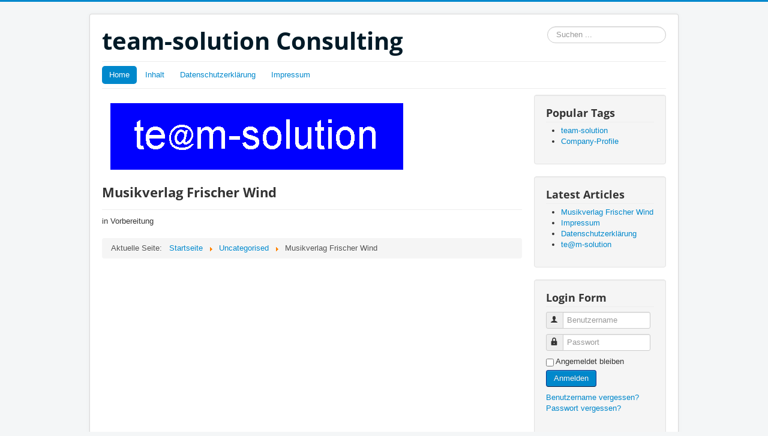

--- FILE ---
content_type: text/html; charset=utf-8
request_url: http://team-solution.de/index.php/2-uncategorised/4-musikverlag-frischer-wind
body_size: 3661
content:
<!DOCTYPE html>
<html lang="de-de" dir="ltr">
<head>
	<meta name="viewport" content="width=device-width, initial-scale=1.0" />
	<meta charset="utf-8" />
	<base href="http://team-solution.de/index.php/2-uncategorised/4-musikverlag-frischer-wind" />
	<meta name="author" content="Super User" />
	<meta name="description" content="My site" />
	<meta name="generator" content="Joomla! - Open Source Content Management" />
	<title>Musikverlag Frischer Wind</title>
	<link href="/templates/protostar/favicon.ico" rel="shortcut icon" type="image/vnd.microsoft.icon" />
	<link href="http://team-solution.de/index.php/component/search/?Itemid=101&amp;catid=2&amp;id=4&amp;format=opensearch" rel="search" title="Suchen team-solution Consulting" type="application/opensearchdescription+xml" />
	<link href="/templates/protostar/css/template.css?f67d5588aa5d8843f2173db4ba2fdea4" rel="stylesheet" data-jtaldef-processed="2.0.3" />
	<link href="/media/plg_system_jtaldef/index/css/40ae05934c4e37f0ab9add1b02159d90.css?7edc181bb78ec63ddf08545ac1b75d83" rel="stylesheet" data-jtaldef-processed="2.0.3" />
	<style>

	h1, h2, h3, h4, h5, h6, .site-title {
		font-family: 'Open Sans', sans-serif;
	}
	body.site {
		border-top: 3px solid #0088cc;
		background-color: #f4f6f7;
	}
	a {
		color: #0088cc;
	}
	.nav-list > .active > a,
	.nav-list > .active > a:hover,
	.dropdown-menu li > a:hover,
	.dropdown-menu .active > a,
	.dropdown-menu .active > a:hover,
	.nav-pills > .active > a,
	.nav-pills > .active > a:hover,
	.btn-primary {
		background: #0088cc;
	}div.mod_search93 input[type="search"]{ width:auto; }
	</style>
	<script type="application/json" class="joomla-script-options new">{"csrf.token":"dcdaa6a0176af3586a40b43028166583","system.paths":{"root":"","base":""},"system.keepalive":{"interval":840000,"uri":"\/index.php\/component\/ajax\/?format=json"}}</script>
	<script src="/media/jui/js/jquery.min.js?f67d5588aa5d8843f2173db4ba2fdea4" data-jtaldef-processed="2.0.3"></script>
	<script src="/media/jui/js/jquery-noconflict.js?f67d5588aa5d8843f2173db4ba2fdea4" data-jtaldef-processed="2.0.3"></script>
	<script src="/media/jui/js/jquery-migrate.min.js?f67d5588aa5d8843f2173db4ba2fdea4" data-jtaldef-processed="2.0.3"></script>
	<script src="/media/system/js/caption.js?f67d5588aa5d8843f2173db4ba2fdea4" data-jtaldef-processed="2.0.3"></script>
	<script src="/media/jui/js/bootstrap.min.js?f67d5588aa5d8843f2173db4ba2fdea4" data-jtaldef-processed="2.0.3"></script>
	<script src="/templates/protostar/js/template.js?f67d5588aa5d8843f2173db4ba2fdea4" data-jtaldef-processed="2.0.3"></script>
	<!--[if lt IE 9]><script src="/media/jui/js/html5.js?f67d5588aa5d8843f2173db4ba2fdea4" data-jtaldef-processed="2.0.3"></script><![endif]-->
	<script src="/media/system/js/core.js?f67d5588aa5d8843f2173db4ba2fdea4" data-jtaldef-processed="2.0.3"></script>
	<!--[if lt IE 9]><script src="/media/system/js/polyfill.event.js?f67d5588aa5d8843f2173db4ba2fdea4" data-jtaldef-processed="2.0.3"></script><![endif]-->
	<script src="/media/system/js/keepalive.js?f67d5588aa5d8843f2173db4ba2fdea4" data-jtaldef-processed="2.0.3"></script>
	<!--[if lt IE 9]><script src="/media/system/js/html5fallback.js?f67d5588aa5d8843f2173db4ba2fdea4" data-jtaldef-processed="2.0.3"></script><![endif]-->
	<script>
jQuery(window).on('load',  function() {
				new JCaption('img.caption');
			});jQuery(function($){ initTooltips(); $("body").on("subform-row-add", initTooltips); function initTooltips (event, container) { container = container || document;$(container).find(".hasTooltip").tooltip({"html": true,"container": "body"});} });
	</script>

</head>
<body class="site com_content view-article no-layout no-task itemid-101">
	<!-- Body -->
	<div class="body" id="top">
		<div class="container">
			<!-- Header -->
			<header class="header" role="banner">
				<div class="header-inner clearfix">
					<a class="brand pull-left" href="/">
						<span class="site-title" title="team-solution Consulting">team-solution Consulting</span>											</a>
					<div class="header-search pull-right">
						<div class="search mod_search93">
	<form action="/index.php" method="post" class="form-inline" role="search">
		<label for="mod-search-searchword93" class="element-invisible">Suchen ...</label> <input name="searchword" id="mod-search-searchword93" maxlength="200"  class="inputbox search-query input-medium" type="search" size="20" placeholder="Suchen ..." />		<input type="hidden" name="task" value="search" />
		<input type="hidden" name="option" value="com_search" />
		<input type="hidden" name="Itemid" value="101" />
	</form>
</div>

					</div>
				</div>
			</header>
							<nav class="navigation" role="navigation">
					<div class="navbar pull-left">
						<a class="btn btn-navbar collapsed" data-toggle="collapse" data-target=".nav-collapse">
							<span class="element-invisible">Navigation an/aus</span>
							<span class="icon-bar"></span>
							<span class="icon-bar"></span>
							<span class="icon-bar"></span>
						</a>
					</div>
					<div class="nav-collapse">
						<ul class="nav menu nav-pills mod-list">
<li class="item-101 default current active"><a href="/index.php" >Home</a></li><li class="item-108"><a href="/index.php/inhalt" >Inhalt</a></li><li class="item-109"><a href="/index.php/datenschutzerklaerung" >Datenschutzerklärung</a></li><li class="item-110"><a href="/index.php/impressum" >Impressum</a></li></ul>

					</div>
				</nav>
						
			<div class="row-fluid">
								<main id="content" role="main" class="span9">
					<!-- Begin Content -->
							<div class="moduletable">
						

<div class="custom"  >
	<p><img src="/images/headers/tslogo.GIF" alt="te@m-solution" /></p></div>
		</div>
	
					<div id="system-message-container">
	</div>

					<div class="item-page" itemscope itemtype="https://schema.org/Article">
	<meta itemprop="inLanguage" content="de-DE" />
	
		
			<div class="page-header">
		<h2 itemprop="headline">
			Musikverlag Frischer Wind		</h2>
							</div>
					
		
	
	
		
								<div itemprop="articleBody">
		<p>in Vorbereitung</p> 	</div>

	
							</div>

					<div class="clearfix"></div>
					<div aria-label="Breadcrumbs" role="navigation">
	<ul itemscope itemtype="https://schema.org/BreadcrumbList" class="breadcrumb">
					<li>
				Aktuelle Seite: &#160;
			</li>
		
						<li itemprop="itemListElement" itemscope itemtype="https://schema.org/ListItem">
											<a itemprop="item" href="/index.php" class="pathway"><span itemprop="name">Startseite</span></a>
					
											<span class="divider">
							<img src="/media/system/images/arrow.png" alt="" />						</span>
										<meta itemprop="position" content="1">
				</li>
							<li itemprop="itemListElement" itemscope itemtype="https://schema.org/ListItem">
											<a itemprop="item" href="/index.php/2-uncategorised" class="pathway"><span itemprop="name">Uncategorised</span></a>
					
											<span class="divider">
							<img src="/media/system/images/arrow.png" alt="" />						</span>
										<meta itemprop="position" content="2">
				</li>
							<li itemprop="itemListElement" itemscope itemtype="https://schema.org/ListItem" class="active">
					<span itemprop="name">
						Musikverlag Frischer Wind					</span>
					<meta itemprop="position" content="3">
				</li>
				</ul>
</div>

					<!-- End Content -->
				</main>
									<div id="aside" class="span3">
						<!-- Begin Right Sidebar -->
						<div class="well "><h3 class="page-header">Popular Tags</h3><div class="tagspopular">
	<ul>
		<li>
		<a href="/index.php/component/tags/tag/team-solution">
			team-solution</a>
			</li>
		<li>
		<a href="/index.php/component/tags/tag/company-profile">
			Company-Profile</a>
			</li>
		</ul>
</div>
</div><div class="well "><h3 class="page-header">Latest Articles</h3><ul class="latestnews mod-list">
	<li itemscope itemtype="https://schema.org/Article">
		<a href="/index.php/2-uncategorised/4-musikverlag-frischer-wind" itemprop="url">
			<span itemprop="name">
				Musikverlag Frischer Wind			</span>
		</a>
	</li>
	<li itemscope itemtype="https://schema.org/Article">
		<a href="/index.php/impressum" itemprop="url">
			<span itemprop="name">
				Impressum			</span>
		</a>
	</li>
	<li itemscope itemtype="https://schema.org/Article">
		<a href="/index.php/datenschutzerklaerung" itemprop="url">
			<span itemprop="name">
				Datenschutzerklärung			</span>
		</a>
	</li>
	<li itemscope itemtype="https://schema.org/Article">
		<a href="/index.php" itemprop="url">
			<span itemprop="name">
				te@m-solution			</span>
		</a>
	</li>
</ul>
</div><div class="well "><h3 class="page-header">Login Form</h3><form action="/index.php" method="post" id="login-form" class="form-inline">
		<div class="userdata">
		<div id="form-login-username" class="control-group">
			<div class="controls">
									<div class="input-prepend">
						<span class="add-on">
							<span class="icon-user hasTooltip" title="Benutzername"></span>
							<label for="modlgn-username" class="element-invisible">Benutzername</label>
						</span>
						<input id="modlgn-username" type="text" name="username" class="input-small" tabindex="0" size="18" placeholder="Benutzername" />
					</div>
							</div>
		</div>
		<div id="form-login-password" class="control-group">
			<div class="controls">
									<div class="input-prepend">
						<span class="add-on">
							<span class="icon-lock hasTooltip" title="Passwort">
							</span>
								<label for="modlgn-passwd" class="element-invisible">Passwort							</label>
						</span>
						<input id="modlgn-passwd" type="password" name="password" class="input-small" tabindex="0" size="18" placeholder="Passwort" />
					</div>
							</div>
		</div>
						<div id="form-login-remember" class="control-group checkbox">
			<label for="modlgn-remember" class="control-label">Angemeldet bleiben</label> <input id="modlgn-remember" type="checkbox" name="remember" class="inputbox" value="yes"/>
		</div>
				<div id="form-login-submit" class="control-group">
			<div class="controls">
				<button type="submit" tabindex="0" name="Submit" class="btn btn-primary login-button">Anmelden</button>
			</div>
		</div>
					<ul class="unstyled">
							<li>
					<a href="/index.php/component/users/?view=remind&amp;Itemid=101">
					Benutzername vergessen?</a>
				</li>
				<li>
					<a href="/index.php/component/users/?view=reset&amp;Itemid=101">
					Passwort vergessen?</a>
				</li>
			</ul>
		<input type="hidden" name="option" value="com_users" />
		<input type="hidden" name="task" value="user.login" />
		<input type="hidden" name="return" value="aHR0cDovL3RlYW0tc29sdXRpb24uZGUvaW5kZXgucGhwLzItdW5jYXRlZ29yaXNlZC80LW11c2lrdmVybGFnLWZyaXNjaGVyLXdpbmQ=" />
		<input type="hidden" name="dcdaa6a0176af3586a40b43028166583" value="1" />	</div>
	</form>
</div>
						<!-- End Right Sidebar -->
					</div>
							</div>
		</div>
	</div>
	<!-- Footer -->
	<footer class="footer" role="contentinfo">
		<div class="container">
			<hr />
			
			<p class="pull-right">
				<a href="#top" id="back-top">
					Nach oben				</a>
			</p>
			<p>
				&copy; 2026 team-solution Consulting			</p>
		</div>
	</footer>
	
</body>
</html>


--- FILE ---
content_type: text/css
request_url: http://team-solution.de/media/plg_system_jtaldef/index/css/40ae05934c4e37f0ab9add1b02159d90.css?7edc181bb78ec63ddf08545ac1b75d83
body_size: 5555
content:
/* Open+Sans (latin) */
/* latin */
@font-face {
	font-family: "Open Sans";
	font-weight: 300;
	font-style: italic;
	font-display: swap;
	src: url(/media/plg_system_jtaldef/index/fonts/open-sans-latin-300-italic.woff2) format('woff2'), url(/media/plg_system_jtaldef/index/fonts/open-sans-latin-300-italic.woff) format('woff');
	unicode-range: U+0000-00FF,U+0131,U+0152-0153,U+02BB-02BC,U+02C6,U+02DA,U+02DC,U+2000-206F,U+2074,U+20AC,U+2122,U+2191,U+2193,U+2212,U+2215,U+FEFF,U+FFFD;
}
/* latin */
@font-face {
	font-family: "Open Sans";
	font-weight: 400;
	font-style: italic;
	font-display: swap;
	src: url(/media/plg_system_jtaldef/index/fonts/open-sans-latin-400-italic.woff2) format('woff2'), url(/media/plg_system_jtaldef/index/fonts/open-sans-latin-400-italic.woff) format('woff');
	unicode-range: U+0000-00FF,U+0131,U+0152-0153,U+02BB-02BC,U+02C6,U+02DA,U+02DC,U+2000-206F,U+2074,U+20AC,U+2122,U+2191,U+2193,U+2212,U+2215,U+FEFF,U+FFFD;
}
/* latin */
@font-face {
	font-family: "Open Sans";
	font-weight: 500;
	font-style: italic;
	font-display: swap;
	src: url(/media/plg_system_jtaldef/index/fonts/open-sans-latin-500-italic.woff2) format('woff2'), url(/media/plg_system_jtaldef/index/fonts/open-sans-latin-500-italic.woff) format('woff');
	unicode-range: U+0000-00FF,U+0131,U+0152-0153,U+02BB-02BC,U+02C6,U+02DA,U+02DC,U+2000-206F,U+2074,U+20AC,U+2122,U+2191,U+2193,U+2212,U+2215,U+FEFF,U+FFFD;
}
/* latin */
@font-face {
	font-family: "Open Sans";
	font-weight: 600;
	font-style: italic;
	font-display: swap;
	src: url(/media/plg_system_jtaldef/index/fonts/open-sans-latin-600-italic.woff2) format('woff2'), url(/media/plg_system_jtaldef/index/fonts/open-sans-latin-600-italic.woff) format('woff');
	unicode-range: U+0000-00FF,U+0131,U+0152-0153,U+02BB-02BC,U+02C6,U+02DA,U+02DC,U+2000-206F,U+2074,U+20AC,U+2122,U+2191,U+2193,U+2212,U+2215,U+FEFF,U+FFFD;
}
/* latin */
@font-face {
	font-family: "Open Sans";
	font-weight: 700;
	font-style: italic;
	font-display: swap;
	src: url(/media/plg_system_jtaldef/index/fonts/open-sans-latin-700-italic.woff2) format('woff2'), url(/media/plg_system_jtaldef/index/fonts/open-sans-latin-700-italic.woff) format('woff');
	unicode-range: U+0000-00FF,U+0131,U+0152-0153,U+02BB-02BC,U+02C6,U+02DA,U+02DC,U+2000-206F,U+2074,U+20AC,U+2122,U+2191,U+2193,U+2212,U+2215,U+FEFF,U+FFFD;
}
/* latin */
@font-face {
	font-family: "Open Sans";
	font-weight: 800;
	font-style: italic;
	font-display: swap;
	src: url(/media/plg_system_jtaldef/index/fonts/open-sans-latin-800-italic.woff2) format('woff2'), url(/media/plg_system_jtaldef/index/fonts/open-sans-latin-800-italic.woff) format('woff');
	unicode-range: U+0000-00FF,U+0131,U+0152-0153,U+02BB-02BC,U+02C6,U+02DA,U+02DC,U+2000-206F,U+2074,U+20AC,U+2122,U+2191,U+2193,U+2212,U+2215,U+FEFF,U+FFFD;
}
/* latin */
@font-face {
	font-family: "Open Sans";
	font-weight: 300;
	font-style: normal;
	font-display: swap;
	src: url(/media/plg_system_jtaldef/index/fonts/open-sans-latin-300-normal.woff2) format('woff2'), url(/media/plg_system_jtaldef/index/fonts/open-sans-latin-300-normal.woff) format('woff');
	unicode-range: U+0000-00FF,U+0131,U+0152-0153,U+02BB-02BC,U+02C6,U+02DA,U+02DC,U+2000-206F,U+2074,U+20AC,U+2122,U+2191,U+2193,U+2212,U+2215,U+FEFF,U+FFFD;
}
/* latin */
@font-face {
	font-family: "Open Sans";
	font-weight: 400;
	font-style: normal;
	font-display: swap;
	src: url(/media/plg_system_jtaldef/index/fonts/open-sans-latin-400-normal.woff2) format('woff2'), url(/media/plg_system_jtaldef/index/fonts/open-sans-latin-400-normal.woff) format('woff');
	unicode-range: U+0000-00FF,U+0131,U+0152-0153,U+02BB-02BC,U+02C6,U+02DA,U+02DC,U+2000-206F,U+2074,U+20AC,U+2122,U+2191,U+2193,U+2212,U+2215,U+FEFF,U+FFFD;
}
/* latin */
@font-face {
	font-family: "Open Sans";
	font-weight: 500;
	font-style: normal;
	font-display: swap;
	src: url(/media/plg_system_jtaldef/index/fonts/open-sans-latin-500-normal.woff2) format('woff2'), url(/media/plg_system_jtaldef/index/fonts/open-sans-latin-500-normal.woff) format('woff');
	unicode-range: U+0000-00FF,U+0131,U+0152-0153,U+02BB-02BC,U+02C6,U+02DA,U+02DC,U+2000-206F,U+2074,U+20AC,U+2122,U+2191,U+2193,U+2212,U+2215,U+FEFF,U+FFFD;
}
/* latin */
@font-face {
	font-family: "Open Sans";
	font-weight: 600;
	font-style: normal;
	font-display: swap;
	src: url(/media/plg_system_jtaldef/index/fonts/open-sans-latin-600-normal.woff2) format('woff2'), url(/media/plg_system_jtaldef/index/fonts/open-sans-latin-600-normal.woff) format('woff');
	unicode-range: U+0000-00FF,U+0131,U+0152-0153,U+02BB-02BC,U+02C6,U+02DA,U+02DC,U+2000-206F,U+2074,U+20AC,U+2122,U+2191,U+2193,U+2212,U+2215,U+FEFF,U+FFFD;
}
/* latin */
@font-face {
	font-family: "Open Sans";
	font-weight: 700;
	font-style: normal;
	font-display: swap;
	src: url(/media/plg_system_jtaldef/index/fonts/open-sans-latin-700-normal.woff2) format('woff2'), url(/media/plg_system_jtaldef/index/fonts/open-sans-latin-700-normal.woff) format('woff');
	unicode-range: U+0000-00FF,U+0131,U+0152-0153,U+02BB-02BC,U+02C6,U+02DA,U+02DC,U+2000-206F,U+2074,U+20AC,U+2122,U+2191,U+2193,U+2212,U+2215,U+FEFF,U+FFFD;
}
/* latin */
@font-face {
	font-family: "Open Sans";
	font-weight: 800;
	font-style: normal;
	font-display: swap;
	src: url(/media/plg_system_jtaldef/index/fonts/open-sans-latin-800-normal.woff2) format('woff2'), url(/media/plg_system_jtaldef/index/fonts/open-sans-latin-800-normal.woff) format('woff');
	unicode-range: U+0000-00FF,U+0131,U+0152-0153,U+02BB-02BC,U+02C6,U+02DA,U+02DC,U+2000-206F,U+2074,U+20AC,U+2122,U+2191,U+2193,U+2212,U+2215,U+FEFF,U+FFFD;
}